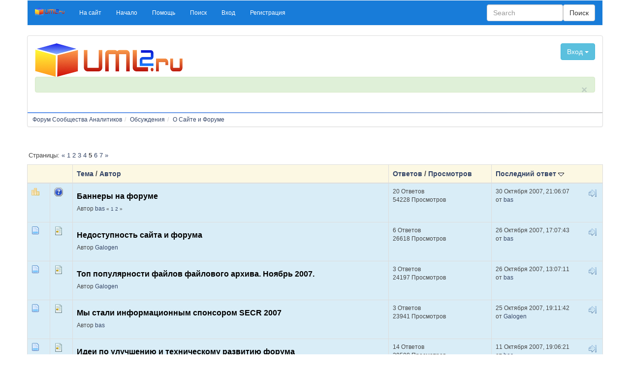

--- FILE ---
content_type: text/html; charset=UTF-8
request_url: https://www.uml2.ru/forum/index.php?board=13.80
body_size: 7030
content:
<!DOCTYPE html>
<html lang="ru" >
<head>
	<meta http-equiv="Content-Type" content="text/html; charset=UTF-8" />
	<link rel="stylesheet" type="text/css" href="https://www.uml2.ru/forum/Themes/konusal-bootstrap/css/bootstrap.css" />
	<link rel="stylesheet" type="text/css" href="https://www.uml2.ru/forum/Themes/konusal-bootstrap/css/index.css?fin20" />
	<link rel="stylesheet" type="text/css" href="http://www.uml2.ru/forum/Themes/default/css/webkit.css" />
	<script type="text/javascript" src="https://ajax.googleapis.com/ajax/libs/jquery/2.1.1/jquery.min.js"></script>	
	<script type="text/javascript" src="https://www.uml2.ru/forum/Themes/konusal-bootstrap/scripts/bootstrap.min.js?fin20"></script>
	<script type="text/javascript" src="http://www.uml2.ru/forum/Themes/default/scripts/script.js?fin20"></script>
	<script type="text/javascript" src="https://www.uml2.ru/forum/Themes/konusal-bootstrap/scripts/theme.js?fin20"></script>
	<script type="text/javascript"><!-- // --><![CDATA[
		var smf_theme_url = "https://www.uml2.ru/forum/Themes/konusal-bootstrap";
		var smf_default_theme_url = "http://www.uml2.ru/forum/Themes/default";
		var smf_images_url = "https://www.uml2.ru/forum/Themes/konusal-bootstrap/images";
		var smf_scripturl = "https://www.uml2.ru/forum/index.php?PHPSESSID=efh0sso53eb3nthfqql7dhkbv0&amp;";
		var smf_iso_case_folding = false;
		var smf_charset = "UTF-8";
		var ajax_notification_text = "Загружается...";
		var ajax_notification_cancel_text = "Отменить";
	// ]]></script>  
	<meta name="viewport" content="width=device-width, initial-scale=1">
	<meta name="description" content="О Сайте и Форуме" />
	<title>О Сайте и Форуме</title>
	<meta name="robots" content="noindex" />
	<link rel="canonical" href="https://www.uml2.ru/forum/index.php?board=13.80" />
	<link rel="help" href="https://www.uml2.ru/forum/index.php?PHPSESSID=efh0sso53eb3nthfqql7dhkbv0&amp;action=help" />
	<link rel="search" href="https://www.uml2.ru/forum/index.php?PHPSESSID=efh0sso53eb3nthfqql7dhkbv0&amp;action=search" />
	<link rel="contents" href="https://www.uml2.ru/forum/index.php?PHPSESSID=efh0sso53eb3nthfqql7dhkbv0&amp;" />
	<link rel="alternate" type="application/rss+xml" title="Форум Сообщества Аналитиков - RSS" href="https://www.uml2.ru/forum/index.php?PHPSESSID=efh0sso53eb3nthfqql7dhkbv0&amp;type=rss;action=.xml" />
	<link rel="index" href="https://www.uml2.ru/forum/index.php?PHPSESSID=efh0sso53eb3nthfqql7dhkbv0&amp;board=13.0" />
</head>
<body>
	<div class="container text-left">    
		  <div class="row">
		  <nav class="navbar navbar-custom">
		  <div class="container-fluid">
			<div class="navbar-header">
			  <button type="button" class="navbar-toggle" data-toggle="collapse" data-target="#myNavbar">
				<span class="icon-bar"></span>
				<span class="icon-bar"></span>
				<span class="icon-bar"></span>                        
			  </button>
			  <a class="navbar-brand" href="https://www.uml2.ru/forum/index.php?PHPSESSID=efh0sso53eb3nthfqql7dhkbv0&amp;"><img id="sitelogo" src="https://www.uml2.ru/forum/Themes/konusal-bootstrap/images/sitelogo.png" alt="Konusal" title="Konusal" /></a>
			</div>
			<div class="collapse navbar-collapse" id="myNavbar">
			  <ul class="nav navbar-nav"> 
				<li id="button_0" class="small">
					<a class="firstlevel"  role="button" href="https://www.uml2.ru">
						<span class="last firstlevel">На сайт</span>
					</a>
				</li> 
				<li id="button_home" class="small">
					<a class="active firstlevel"  role="button" href="https://www.uml2.ru/forum/index.php?PHPSESSID=efh0sso53eb3nthfqql7dhkbv0&amp;">
						<span class="firstlevel">Начало</span>
					</a>
				</li> 
				<li id="button_help" class="small">
					<a class="firstlevel"  role="button" href="https://www.uml2.ru/forum/index.php?PHPSESSID=efh0sso53eb3nthfqql7dhkbv0&amp;action=help">
						<span class="firstlevel">Помощь</span>
					</a>
				</li> 
				<li id="button_search" class="small">
					<a class="firstlevel"  role="button" href="https://www.uml2.ru/forum/index.php?PHPSESSID=efh0sso53eb3nthfqql7dhkbv0&amp;action=search">
						<span class="firstlevel">Поиск</span>
					</a>
				</li> 
				<li id="button_login" class="small">
					<a class="firstlevel"  role="button" href="https://www.uml2.ru/forum/index.php?PHPSESSID=efh0sso53eb3nthfqql7dhkbv0&amp;action=login">
						<span class="firstlevel">Вход</span>
					</a>
				</li> 
				<li id="button_register" class="small">
					<a class="firstlevel"  role="button" href="https://www.uml2.ru/forum/index.php?PHPSESSID=efh0sso53eb3nthfqql7dhkbv0&amp;action=register">
						<span class="last firstlevel">Регистрация</span>
					</a>
				</li></ul>
					<form class="navbar-form navbar-right" role="search" action="https://www.uml2.ru/forum/index.php?PHPSESSID=efh0sso53eb3nthfqql7dhkbv0&amp;action=search2" method="post" accept-charset="UTF-8">
					<div class="form-group ">
					<input type="text" name="search" class="form-control formsl" placeholder="Search" /> 
					</div>	
					<button type="submit" class="btn btn-default navbar-right">Поиск</button>
					</form>
			</div>
		  </div>
		</nav>
		<div class="row">
        <div class="col-sm-12">
          <div class="panel panel-default text-left">
            <div class="panel-body"><div class="row">
		<div class="col-sm-4">
			<h1 class="forumtitle">
				<a href="https://www.uml2.ru/forum/index.php?PHPSESSID=efh0sso53eb3nthfqql7dhkbv0&amp;"><img src="https://www.uml2.ru/images/uml2_logo_4web_300w.png" alt="Форум Сообщества Аналитиков" /></a>
			</h1></div><div class="col-sm-4 text-center">
			<img id="smflogo" src="https://www.uml2.ru/forum/Themes/konusal-bootstrap/images/smflogo.png" alt="Simple Machines Forum" title="Simple Machines Forum" /></div><div class="col-sm-4"><div class="dropdown  floatright"> <button type="button" class="btn btn-info" data-toggle="collapse" data-target="#snrj">
  Вход
    <span class="caret"></span>
  </button><div id="snrj" class="collapse well well-sm">
				<script type="text/javascript" src="http://www.uml2.ru/forum/Themes/default/scripts/sha1.js"></script>
				<form id="guest_form" action="https://www.uml2.ru/forum/index.php?PHPSESSID=efh0sso53eb3nthfqql7dhkbv0&amp;action=login2" method="post" accept-charset="UTF-8"  onsubmit="hashLoginPassword(this, 'f85cab9f7c516b4153626344260d1f87');">
					<div class="info">Добро пожаловать, <strong>Гость</strong>. Пожалуйста, <a href="https://www.uml2.ru/forum/index.php?PHPSESSID=efh0sso53eb3nthfqql7dhkbv0&amp;action=login">войдите</a> или <a href="https://www.uml2.ru/forum/index.php?PHPSESSID=efh0sso53eb3nthfqql7dhkbv0&amp;action=register">зарегистрируйтесь</a>.</div>
					<input type="text" name="user" size="10" class="input_text" />
					<input type="password" name="passwrd" size="10" class="input_password" />
					<select name="cookielength">
						<option value="60">1 час</option>
						<option value="1440">1 день</option>
						<option value="10080">1 неделя</option>
						<option value="43200">1 месяц</option>
						<option value="-1" selected="selected">Навсегда</option>
					</select>
					<input type="submit" value="Вход" class="button_submit" /><br />
					<div class="info"></div>
					<input type="hidden" name="hash_passwrd" value="" /><input type="hidden" name="b0dbf8b0" value="f85cab9f7c516b4153626344260d1f87" />
				</form></div></div></div>
		</div><div class="alert alert-success small fade in">
        <a href="#" class="close" data-dismiss="alert" aria-label="close">×</a>
		<p></p></div>
		
            </div><hr class="hr-primary" />
        <ol class="breadcrumb small">
				<li><a href="https://www.uml2.ru/forum/index.php?PHPSESSID=efh0sso53eb3nthfqql7dhkbv0&amp;" ><span>Форум Сообщества Аналитиков</span></a>
				<li><a href="https://www.uml2.ru/forum/index.php?PHPSESSID=efh0sso53eb3nthfqql7dhkbv0&amp;#c4" ><span>Обсуждения</span></a>
				<li><a href="https://www.uml2.ru/forum/index.php?PHPSESSID=efh0sso53eb3nthfqql7dhkbv0&amp;board=13.0" ><span>О Сайте и Форуме</span></a>
		</ol>
          </div>
        </div>
      </div><div style="text-align:right">
<!--LiveInternet counter--><script type="text/javascript"><!--
document.write("<a href='http://www.liveinternet.ru/click' "+
"target=_blank><img src='http://counter.yadro.ru/hit?t26.11;r"+
escape(document.referrer)+((typeof(screen)=="undefined")?"":
";s"+screen.width+"*"+screen.height+"*"+(screen.colorDepth?
screen.colorDepth:screen.pixelDepth))+";u"+escape(document.URL)+
";"+Math.random()+
"' alt='' title='LiveInternet: показано число посетителей за"+
" сегодня' "+
"border=0 width=88 height=15><\/a>")//--></script><!--/LiveInternet-->
</div>
	<a id="top"></a>
	<div class="pagesection">
		<div class="pagelinks floatleft">Страницы: <a class="navPages" href="https://www.uml2.ru/forum/index.php?PHPSESSID=efh0sso53eb3nthfqql7dhkbv0&amp;board=13.60">&#171;</a> <a class="navPages" href="https://www.uml2.ru/forum/index.php?PHPSESSID=efh0sso53eb3nthfqql7dhkbv0&amp;board=13.0">1</a> <a class="navPages" href="https://www.uml2.ru/forum/index.php?PHPSESSID=efh0sso53eb3nthfqql7dhkbv0&amp;board=13.20">2</a> <a class="navPages" href="https://www.uml2.ru/forum/index.php?PHPSESSID=efh0sso53eb3nthfqql7dhkbv0&amp;board=13.40">3</a> <a class="navPages" href="https://www.uml2.ru/forum/index.php?PHPSESSID=efh0sso53eb3nthfqql7dhkbv0&amp;board=13.60">4</a> <strong>5</strong> <a class="navPages" href="https://www.uml2.ru/forum/index.php?PHPSESSID=efh0sso53eb3nthfqql7dhkbv0&amp;board=13.100">6</a> <a class="navPages" href="https://www.uml2.ru/forum/index.php?PHPSESSID=efh0sso53eb3nthfqql7dhkbv0&amp;board=13.120">7</a> <a class="navPages" href="https://www.uml2.ru/forum/index.php?PHPSESSID=efh0sso53eb3nthfqql7dhkbv0&amp;board=13.100">&#187;</a> </div>
		
	</div>
	<div class="table-responsive">
  <table class="table table-bordered">
			<thead>
				<tr class="warning">
					<th scope="col" class="first_th" colspan="2">&nbsp;</th>
					<th scope="col" class="lefttext"><a href="https://www.uml2.ru/forum/index.php?PHPSESSID=efh0sso53eb3nthfqql7dhkbv0&amp;board=13.80;sort=subject">Тема</a> / <a href="https://www.uml2.ru/forum/index.php?PHPSESSID=efh0sso53eb3nthfqql7dhkbv0&amp;board=13.80;sort=starter">Автор</a></th>
					<th scope="col" class="first_th2"><a href="https://www.uml2.ru/forum/index.php?PHPSESSID=efh0sso53eb3nthfqql7dhkbv0&amp;board=13.80;sort=replies">Ответов</a> / <a href="https://www.uml2.ru/forum/index.php?PHPSESSID=efh0sso53eb3nthfqql7dhkbv0&amp;board=13.80;sort=views">Просмотров</a></th>
					<th scope="col" class="lefttext last_th"><a href="https://www.uml2.ru/forum/index.php?PHPSESSID=efh0sso53eb3nthfqql7dhkbv0&amp;board=13.80;sort=last_post">Последний ответ <img src="https://www.uml2.ru/forum/Themes/konusal-bootstrap/images/sort_down.gif" alt="" /></a></th>
				</tr>
			</thead>
			<tbody>
				<tr class="small">
					<td class="icon1 info">
						<img src="https://www.uml2.ru/forum/Themes/konusal-bootstrap/images/topic/hot_poll.gif" alt="" />
					</td>
					<td class="icon2 info">
						<img src="https://www.uml2.ru/forum/Themes/konusal-bootstrap/images/post/question.gif" alt="" />
					</td>
					<td class="subject info">
						<div >
							<span id="msg_5222"><a href="https://www.uml2.ru/forum/index.php?PHPSESSID=efh0sso53eb3nthfqql7dhkbv0&amp;topic=473.0">Баннеры на форуме</a></span>
							<p>Автор <a href="https://www.uml2.ru/forum/index.php?PHPSESSID=efh0sso53eb3nthfqql7dhkbv0&amp;action=profile;u=5" title="Просмотр профиля bas">bas</a>
								<small id="pages5222">&#171;  <a class="navPages" href="https://www.uml2.ru/forum/index.php?PHPSESSID=efh0sso53eb3nthfqql7dhkbv0&amp;topic=473.0">1</a> <a class="navPages" href="https://www.uml2.ru/forum/index.php?PHPSESSID=efh0sso53eb3nthfqql7dhkbv0&amp;topic=473.15">2</a>  &#187;</small>
							</p>
						</div>
					</td>
					<td class="stats info">
						20 Ответов
						<br />
						54228 Просмотров
					</td>
					<td class="lastpost info">
						<a href="https://www.uml2.ru/forum/index.php?PHPSESSID=efh0sso53eb3nthfqql7dhkbv0&amp;topic=473.15#msg5272"><img src="https://www.uml2.ru/forum/Themes/konusal-bootstrap/images/icons/last_post.gif" alt="Последний ответ" title="Последний ответ" /></a>
						30 Октября 2007, 21:06:07<br />
						от <a href="https://www.uml2.ru/forum/index.php?PHPSESSID=efh0sso53eb3nthfqql7dhkbv0&amp;action=profile;u=5">bas</a>
					</td>
				</tr>
				<tr class="small">
					<td class="icon1 info">
						<img src="https://www.uml2.ru/forum/Themes/konusal-bootstrap/images/topic/normal_post.gif" alt="" />
					</td>
					<td class="icon2 info">
						<img src="https://www.uml2.ru/forum/Themes/konusal-bootstrap/images/post/xx.gif" alt="" />
					</td>
					<td class="subject info">
						<div >
							<span id="msg_5171"><a href="https://www.uml2.ru/forum/index.php?PHPSESSID=efh0sso53eb3nthfqql7dhkbv0&amp;topic=476.0">Недоступность сайта и форума</a></span>
							<p>Автор <a href="https://www.uml2.ru/forum/index.php?PHPSESSID=efh0sso53eb3nthfqql7dhkbv0&amp;action=profile;u=3" title="Просмотр профиля Galogen">Galogen</a>
								<small id="pages5171"></small>
							</p>
						</div>
					</td>
					<td class="stats info">
						6 Ответов
						<br />
						26618 Просмотров
					</td>
					<td class="lastpost info">
						<a href="https://www.uml2.ru/forum/index.php?PHPSESSID=efh0sso53eb3nthfqql7dhkbv0&amp;topic=476.0#msg5191"><img src="https://www.uml2.ru/forum/Themes/konusal-bootstrap/images/icons/last_post.gif" alt="Последний ответ" title="Последний ответ" /></a>
						26 Октября 2007, 17:07:43<br />
						от <a href="https://www.uml2.ru/forum/index.php?PHPSESSID=efh0sso53eb3nthfqql7dhkbv0&amp;action=profile;u=5">bas</a>
					</td>
				</tr>
				<tr class="small">
					<td class="icon1 info">
						<img src="https://www.uml2.ru/forum/Themes/konusal-bootstrap/images/topic/normal_post.gif" alt="" />
					</td>
					<td class="icon2 info">
						<img src="https://www.uml2.ru/forum/Themes/konusal-bootstrap/images/post/xx.gif" alt="" />
					</td>
					<td class="subject info">
						<div >
							<span id="msg_5180"><a href="https://www.uml2.ru/forum/index.php?PHPSESSID=efh0sso53eb3nthfqql7dhkbv0&amp;topic=467.0">Топ популярности файлов файлового архива. Ноябрь 2007.</a></span>
							<p>Автор <a href="https://www.uml2.ru/forum/index.php?PHPSESSID=efh0sso53eb3nthfqql7dhkbv0&amp;action=profile;u=3" title="Просмотр профиля Galogen">Galogen</a>
								<small id="pages5180"></small>
							</p>
						</div>
					</td>
					<td class="stats info">
						3 Ответов
						<br />
						24197 Просмотров
					</td>
					<td class="lastpost info">
						<a href="https://www.uml2.ru/forum/index.php?PHPSESSID=efh0sso53eb3nthfqql7dhkbv0&amp;topic=467.0#msg5185"><img src="https://www.uml2.ru/forum/Themes/konusal-bootstrap/images/icons/last_post.gif" alt="Последний ответ" title="Последний ответ" /></a>
						26 Октября 2007, 13:07:11<br />
						от <a href="https://www.uml2.ru/forum/index.php?PHPSESSID=efh0sso53eb3nthfqql7dhkbv0&amp;action=profile;u=5">bas</a>
					</td>
				</tr>
				<tr class="small">
					<td class="icon1 info">
						<img src="https://www.uml2.ru/forum/Themes/konusal-bootstrap/images/topic/normal_post.gif" alt="" />
					</td>
					<td class="icon2 info">
						<img src="https://www.uml2.ru/forum/Themes/konusal-bootstrap/images/post/xx.gif" alt="" />
					</td>
					<td class="subject info">
						<div >
							<span id="msg_5164"><a href="https://www.uml2.ru/forum/index.php?PHPSESSID=efh0sso53eb3nthfqql7dhkbv0&amp;topic=465.0">Мы стали информационным спонсором SECR 2007</a></span>
							<p>Автор <a href="https://www.uml2.ru/forum/index.php?PHPSESSID=efh0sso53eb3nthfqql7dhkbv0&amp;action=profile;u=5" title="Просмотр профиля bas">bas</a>
								<small id="pages5164"></small>
							</p>
						</div>
					</td>
					<td class="stats info">
						3 Ответов
						<br />
						23941 Просмотров
					</td>
					<td class="lastpost info">
						<a href="https://www.uml2.ru/forum/index.php?PHPSESSID=efh0sso53eb3nthfqql7dhkbv0&amp;topic=465.0#msg5176"><img src="https://www.uml2.ru/forum/Themes/konusal-bootstrap/images/icons/last_post.gif" alt="Последний ответ" title="Последний ответ" /></a>
						25 Октября 2007, 19:11:42<br />
						от <a href="https://www.uml2.ru/forum/index.php?PHPSESSID=efh0sso53eb3nthfqql7dhkbv0&amp;action=profile;u=3">Galogen</a>
					</td>
				</tr>
				<tr class="small">
					<td class="icon1 info">
						<img src="https://www.uml2.ru/forum/Themes/konusal-bootstrap/images/topic/normal_post.gif" alt="" />
					</td>
					<td class="icon2 info">
						<img src="https://www.uml2.ru/forum/Themes/konusal-bootstrap/images/post/xx.gif" alt="" />
					</td>
					<td class="subject info">
						<div >
							<span id="msg_2478"><a href="https://www.uml2.ru/forum/index.php?PHPSESSID=efh0sso53eb3nthfqql7dhkbv0&amp;topic=257.0">Идеи по улучшению и техническому развитию форума</a></span>
							<p>Автор <a href="https://www.uml2.ru/forum/index.php?PHPSESSID=efh0sso53eb3nthfqql7dhkbv0&amp;action=profile;u=23" title="Просмотр профиля Denis Beskov">Denis Beskov</a>
								<small id="pages2478"></small>
							</p>
						</div>
					</td>
					<td class="stats info">
						14 Ответов
						<br />
						39508 Просмотров
					</td>
					<td class="lastpost info">
						<a href="https://www.uml2.ru/forum/index.php?PHPSESSID=efh0sso53eb3nthfqql7dhkbv0&amp;topic=257.0#msg5061"><img src="https://www.uml2.ru/forum/Themes/konusal-bootstrap/images/icons/last_post.gif" alt="Последний ответ" title="Последний ответ" /></a>
						11 Октября 2007, 19:06:21<br />
						от <a href="https://www.uml2.ru/forum/index.php?PHPSESSID=efh0sso53eb3nthfqql7dhkbv0&amp;action=profile;u=5">bas</a>
					</td>
				</tr>
				<tr class="small">
					<td class="icon1 info">
						<img src="https://www.uml2.ru/forum/Themes/konusal-bootstrap/images/topic/veryhot_post.gif" alt="" />
					</td>
					<td class="icon2 info">
						<img src="https://www.uml2.ru/forum/Themes/konusal-bootstrap/images/post/xx.gif" alt="" />
					</td>
					<td class="subject info">
						<div >
							<span id="msg_1898"><a href="https://www.uml2.ru/forum/index.php?PHPSESSID=efh0sso53eb3nthfqql7dhkbv0&amp;topic=209.0">Битые ссылки во внутренней навигации форума</a></span>
							<p>Автор <a href="https://www.uml2.ru/forum/index.php?PHPSESSID=efh0sso53eb3nthfqql7dhkbv0&amp;action=profile;u=5" title="Просмотр профиля bas">bas</a>
								<small id="pages1898">&#171;  <a class="navPages" href="https://www.uml2.ru/forum/index.php?PHPSESSID=efh0sso53eb3nthfqql7dhkbv0&amp;topic=209.0">1</a> <a class="navPages" href="https://www.uml2.ru/forum/index.php?PHPSESSID=efh0sso53eb3nthfqql7dhkbv0&amp;topic=209.15">2</a> <a class="navPages" href="https://www.uml2.ru/forum/index.php?PHPSESSID=efh0sso53eb3nthfqql7dhkbv0&amp;topic=209.30">3</a>  &#187;</small>
							</p>
						</div>
					</td>
					<td class="stats info">
						43 Ответов
						<br />
						96312 Просмотров
					</td>
					<td class="lastpost info">
						<a href="https://www.uml2.ru/forum/index.php?PHPSESSID=efh0sso53eb3nthfqql7dhkbv0&amp;topic=209.30#msg4071"><img src="https://www.uml2.ru/forum/Themes/konusal-bootstrap/images/icons/last_post.gif" alt="Последний ответ" title="Последний ответ" /></a>
						20 Августа 2007, 13:59:23<br />
						от <a href="https://www.uml2.ru/forum/index.php?PHPSESSID=efh0sso53eb3nthfqql7dhkbv0&amp;action=profile;u=3">Galogen</a>
					</td>
				</tr>
				<tr class="small">
					<td class="icon1 info">
						<img src="https://www.uml2.ru/forum/Themes/konusal-bootstrap/images/topic/normal_post.gif" alt="" />
					</td>
					<td class="icon2 info">
						<img src="https://www.uml2.ru/forum/Themes/konusal-bootstrap/images/post/xx.gif" alt="" />
					</td>
					<td class="subject info">
						<div >
							<span id="msg_3576"><a href="https://www.uml2.ru/forum/index.php?PHPSESSID=efh0sso53eb3nthfqql7dhkbv0&amp;topic=356.0">Концепция дизайна сайта (идеи, предложения, помощь)</a></span>
							<p>Автор <a href="https://www.uml2.ru/forum/index.php?PHPSESSID=efh0sso53eb3nthfqql7dhkbv0&amp;action=profile;u=3" title="Просмотр профиля Galogen">Galogen</a>
								<small id="pages3576"></small>
							</p>
						</div>
					</td>
					<td class="stats info">
						3 Ответов
						<br />
						25471 Просмотров
					</td>
					<td class="lastpost info">
						<a href="https://www.uml2.ru/forum/index.php?PHPSESSID=efh0sso53eb3nthfqql7dhkbv0&amp;topic=356.0#msg4034"><img src="https://www.uml2.ru/forum/Themes/konusal-bootstrap/images/icons/last_post.gif" alt="Последний ответ" title="Последний ответ" /></a>
						16 Августа 2007, 13:52:11<br />
						от <a href="https://www.uml2.ru/forum/index.php?PHPSESSID=efh0sso53eb3nthfqql7dhkbv0&amp;action=profile;u=5">bas</a>
					</td>
				</tr>
				<tr class="small">
					<td class="icon1 info">
						<img src="https://www.uml2.ru/forum/Themes/konusal-bootstrap/images/topic/normal_post.gif" alt="" />
					</td>
					<td class="icon2 info">
						<img src="https://www.uml2.ru/forum/Themes/konusal-bootstrap/images/post/xx.gif" alt="" />
					</td>
					<td class="subject info">
						<div >
							<span id="msg_4018"><a href="https://www.uml2.ru/forum/index.php?PHPSESSID=efh0sso53eb3nthfqql7dhkbv0&amp;topic=387.0">Анекдоты - в жизнь!</a></span>
							<p>Автор <a href="https://www.uml2.ru/forum/index.php?PHPSESSID=efh0sso53eb3nthfqql7dhkbv0&amp;action=profile;u=373" title="Просмотр профиля Григорий Печенкин">Григорий Печенкин</a>
								<small id="pages4018"></small>
							</p>
						</div>
					</td>
					<td class="stats info">
						3 Ответов
						<br />
						23422 Просмотров
					</td>
					<td class="lastpost info">
						<a href="https://www.uml2.ru/forum/index.php?PHPSESSID=efh0sso53eb3nthfqql7dhkbv0&amp;topic=387.0#msg4028"><img src="https://www.uml2.ru/forum/Themes/konusal-bootstrap/images/icons/last_post.gif" alt="Последний ответ" title="Последний ответ" /></a>
						16 Августа 2007, 11:54:10<br />
						от <a href="https://www.uml2.ru/forum/index.php?PHPSESSID=efh0sso53eb3nthfqql7dhkbv0&amp;action=profile;u=373">Григорий Печенкин</a>
					</td>
				</tr>
				<tr class="small">
					<td class="icon1 info">
						<img src="https://www.uml2.ru/forum/Themes/konusal-bootstrap/images/topic/normal_post.gif" alt="" />
					</td>
					<td class="icon2 info">
						<img src="https://www.uml2.ru/forum/Themes/konusal-bootstrap/images/post/question.gif" alt="" />
					</td>
					<td class="subject info">
						<div >
							<span id="msg_3687"><a href="https://www.uml2.ru/forum/index.php?PHPSESSID=efh0sso53eb3nthfqql7dhkbv0&amp;topic=369.0">Вопрос о Карме</a></span>
							<p>Автор <a href="https://www.uml2.ru/forum/index.php?PHPSESSID=efh0sso53eb3nthfqql7dhkbv0&amp;action=profile;u=3" title="Просмотр профиля Galogen">Galogen</a>
								<small id="pages3687"></small>
							</p>
						</div>
					</td>
					<td class="stats info">
						2 Ответов
						<br />
						23216 Просмотров
					</td>
					<td class="lastpost info">
						<a href="https://www.uml2.ru/forum/index.php?PHPSESSID=efh0sso53eb3nthfqql7dhkbv0&amp;topic=369.0#msg3689"><img src="https://www.uml2.ru/forum/Themes/konusal-bootstrap/images/icons/last_post.gif" alt="Последний ответ" title="Последний ответ" /></a>
						26 Июля 2007, 02:16:41<br />
						от <a href="https://www.uml2.ru/forum/index.php?PHPSESSID=efh0sso53eb3nthfqql7dhkbv0&amp;action=profile;u=3">Galogen</a>
					</td>
				</tr>
				<tr class="small">
					<td class="icon1 info">
						<img src="https://www.uml2.ru/forum/Themes/konusal-bootstrap/images/topic/normal_post.gif" alt="" />
					</td>
					<td class="icon2 info">
						<img src="https://www.uml2.ru/forum/Themes/konusal-bootstrap/images/post/xx.gif" alt="" />
					</td>
					<td class="subject info">
						<div >
							<span id="msg_3683"><a href="https://www.uml2.ru/forum/index.php?PHPSESSID=efh0sso53eb3nthfqql7dhkbv0&amp;topic=368.0">Пример дезынтеграции без дезынтеграции</a></span>
							<p>Автор <a href="https://www.uml2.ru/forum/index.php?PHPSESSID=efh0sso53eb3nthfqql7dhkbv0&amp;action=profile;u=3" title="Просмотр профиля Galogen">Galogen</a>
								<small id="pages3683"></small>
							</p>
						</div>
					</td>
					<td class="stats info">
						2 Ответов
						<br />
						23457 Просмотров
					</td>
					<td class="lastpost info">
						<a href="https://www.uml2.ru/forum/index.php?PHPSESSID=efh0sso53eb3nthfqql7dhkbv0&amp;topic=368.0#msg3685"><img src="https://www.uml2.ru/forum/Themes/konusal-bootstrap/images/icons/last_post.gif" alt="Последний ответ" title="Последний ответ" /></a>
						25 Июля 2007, 21:23:24<br />
						от <a href="https://www.uml2.ru/forum/index.php?PHPSESSID=efh0sso53eb3nthfqql7dhkbv0&amp;action=profile;u=3">Galogen</a>
					</td>
				</tr>
				<tr class="small">
					<td class="icon1 info">
						<img src="https://www.uml2.ru/forum/Themes/konusal-bootstrap/images/topic/normal_post.gif" alt="" />
					</td>
					<td class="icon2 info">
						<img src="https://www.uml2.ru/forum/Themes/konusal-bootstrap/images/post/xx.gif" alt="" />
					</td>
					<td class="subject info">
						<div >
							<span id="msg_3632"><a href="https://www.uml2.ru/forum/index.php?PHPSESSID=efh0sso53eb3nthfqql7dhkbv0&amp;topic=363.0">Немного о сообществах</a></span>
							<p>Автор <a href="https://www.uml2.ru/forum/index.php?PHPSESSID=efh0sso53eb3nthfqql7dhkbv0&amp;action=profile;u=3" title="Просмотр профиля Galogen">Galogen</a>
								<small id="pages3632"></small>
							</p>
						</div>
					</td>
					<td class="stats info">
						0 Ответов
						<br />
						19990 Просмотров
					</td>
					<td class="lastpost info">
						<a href="https://www.uml2.ru/forum/index.php?PHPSESSID=efh0sso53eb3nthfqql7dhkbv0&amp;topic=363.0#msg3632"><img src="https://www.uml2.ru/forum/Themes/konusal-bootstrap/images/icons/last_post.gif" alt="Последний ответ" title="Последний ответ" /></a>
						23 Июля 2007, 23:19:47<br />
						от <a href="https://www.uml2.ru/forum/index.php?PHPSESSID=efh0sso53eb3nthfqql7dhkbv0&amp;action=profile;u=3">Galogen</a>
					</td>
				</tr>
				<tr class="small">
					<td class="icon1 info">
						<img src="https://www.uml2.ru/forum/Themes/konusal-bootstrap/images/topic/normal_post.gif" alt="" />
					</td>
					<td class="icon2 info">
						<img src="https://www.uml2.ru/forum/Themes/konusal-bootstrap/images/post/xx.gif" alt="" />
					</td>
					<td class="subject info">
						<div >
							<span id="msg_3631"><a href="https://www.uml2.ru/forum/index.php?PHPSESSID=efh0sso53eb3nthfqql7dhkbv0&amp;topic=362.0">Community Builder</a></span>
							<p>Автор <a href="https://www.uml2.ru/forum/index.php?PHPSESSID=efh0sso53eb3nthfqql7dhkbv0&amp;action=profile;u=3" title="Просмотр профиля Galogen">Galogen</a>
								<small id="pages3631"></small>
							</p>
						</div>
					</td>
					<td class="stats info">
						0 Ответов
						<br />
						20473 Просмотров
					</td>
					<td class="lastpost info">
						<a href="https://www.uml2.ru/forum/index.php?PHPSESSID=efh0sso53eb3nthfqql7dhkbv0&amp;topic=362.0#msg3631"><img src="https://www.uml2.ru/forum/Themes/konusal-bootstrap/images/icons/last_post.gif" alt="Последний ответ" title="Последний ответ" /></a>
						23 Июля 2007, 21:00:27<br />
						от <a href="https://www.uml2.ru/forum/index.php?PHPSESSID=efh0sso53eb3nthfqql7dhkbv0&amp;action=profile;u=3">Galogen</a>
					</td>
				</tr>
				<tr class="small">
					<td class="icon1 info">
						<img src="https://www.uml2.ru/forum/Themes/konusal-bootstrap/images/topic/normal_poll.gif" alt="" />
					</td>
					<td class="icon2 info">
						<img src="https://www.uml2.ru/forum/Themes/konusal-bootstrap/images/post/question.gif" alt="" />
					</td>
					<td class="subject info">
						<div >
							<span id="msg_3528"><a href="https://www.uml2.ru/forum/index.php?PHPSESSID=efh0sso53eb3nthfqql7dhkbv0&amp;topic=352.0">To be or not to be: that is the question?</a></span>
							<p>Автор <a href="https://www.uml2.ru/forum/index.php?PHPSESSID=efh0sso53eb3nthfqql7dhkbv0&amp;action=profile;u=3" title="Просмотр профиля Galogen">Galogen</a>
								<small id="pages3528"></small>
							</p>
						</div>
					</td>
					<td class="stats info">
						13 Ответов
						<br />
						38300 Просмотров
					</td>
					<td class="lastpost info">
						<a href="https://www.uml2.ru/forum/index.php?PHPSESSID=efh0sso53eb3nthfqql7dhkbv0&amp;topic=352.0#msg3601"><img src="https://www.uml2.ru/forum/Themes/konusal-bootstrap/images/icons/last_post.gif" alt="Последний ответ" title="Последний ответ" /></a>
						22 Июля 2007, 22:39:50<br />
						от <a href="https://www.uml2.ru/forum/index.php?PHPSESSID=efh0sso53eb3nthfqql7dhkbv0&amp;action=profile;u=3">Galogen</a>
					</td>
				</tr>
				<tr class="small">
					<td class="icon1 info">
						<img src="https://www.uml2.ru/forum/Themes/konusal-bootstrap/images/topic/hot_post.gif" alt="" />
					</td>
					<td class="icon2 info">
						<img src="https://www.uml2.ru/forum/Themes/konusal-bootstrap/images/post/xx.gif" alt="" />
					</td>
					<td class="subject info">
						<div >
							<span id="msg_3297"><a href="https://www.uml2.ru/forum/index.php?PHPSESSID=efh0sso53eb3nthfqql7dhkbv0&amp;topic=328.0">Новый хостинг</a></span>
							<p>Автор <a href="https://www.uml2.ru/forum/index.php?PHPSESSID=efh0sso53eb3nthfqql7dhkbv0&amp;action=profile;u=5" title="Просмотр профиля bas">bas</a>
								<small id="pages3297">&#171;  <a class="navPages" href="https://www.uml2.ru/forum/index.php?PHPSESSID=efh0sso53eb3nthfqql7dhkbv0&amp;topic=328.0">1</a> <a class="navPages" href="https://www.uml2.ru/forum/index.php?PHPSESSID=efh0sso53eb3nthfqql7dhkbv0&amp;topic=328.15">2</a>  &#187;</small>
							</p>
						</div>
					</td>
					<td class="stats info">
						16 Ответов
						<br />
						46917 Просмотров
					</td>
					<td class="lastpost info">
						<a href="https://www.uml2.ru/forum/index.php?PHPSESSID=efh0sso53eb3nthfqql7dhkbv0&amp;topic=328.15#msg3458"><img src="https://www.uml2.ru/forum/Themes/konusal-bootstrap/images/icons/last_post.gif" alt="Последний ответ" title="Последний ответ" /></a>
						18 Июля 2007, 20:27:22<br />
						от <a href="https://www.uml2.ru/forum/index.php?PHPSESSID=efh0sso53eb3nthfqql7dhkbv0&amp;action=profile;u=25">kidman</a>
					</td>
				</tr>
				<tr class="small">
					<td class="icon1 info">
						<img src="https://www.uml2.ru/forum/Themes/konusal-bootstrap/images/topic/normal_post.gif" alt="" />
					</td>
					<td class="icon2 info">
						<img src="https://www.uml2.ru/forum/Themes/konusal-bootstrap/images/post/xx.gif" alt="" />
					</td>
					<td class="subject info">
						<div >
							<span id="msg_3412"><a href="https://www.uml2.ru/forum/index.php?PHPSESSID=efh0sso53eb3nthfqql7dhkbv0&amp;topic=340.0">Обновление сайта</a></span>
							<p>Автор <a href="https://www.uml2.ru/forum/index.php?PHPSESSID=efh0sso53eb3nthfqql7dhkbv0&amp;action=profile;u=5" title="Просмотр профиля bas">bas</a>
								<small id="pages3412"></small>
							</p>
						</div>
					</td>
					<td class="stats info">
						4 Ответов
						<br />
						26259 Просмотров
					</td>
					<td class="lastpost info">
						<a href="https://www.uml2.ru/forum/index.php?PHPSESSID=efh0sso53eb3nthfqql7dhkbv0&amp;topic=340.0#msg3424"><img src="https://www.uml2.ru/forum/Themes/konusal-bootstrap/images/icons/last_post.gif" alt="Последний ответ" title="Последний ответ" /></a>
						17 Июля 2007, 11:33:11<br />
						от <a href="https://www.uml2.ru/forum/index.php?PHPSESSID=efh0sso53eb3nthfqql7dhkbv0&amp;action=profile;u=5">bas</a>
					</td>
				</tr>
				<tr class="small">
					<td class="icon1 info">
						<img src="https://www.uml2.ru/forum/Themes/konusal-bootstrap/images/topic/normal_poll.gif" alt="" />
					</td>
					<td class="icon2 info">
						<img src="https://www.uml2.ru/forum/Themes/konusal-bootstrap/images/post/xx.gif" alt="" />
					</td>
					<td class="subject info">
						<div >
							<span id="msg_2981"><a href="https://www.uml2.ru/forum/index.php?PHPSESSID=efh0sso53eb3nthfqql7dhkbv0&amp;topic=298.0">Статистика использования поисковых систем</a></span>
							<p>Автор <a href="https://www.uml2.ru/forum/index.php?PHPSESSID=efh0sso53eb3nthfqql7dhkbv0&amp;action=profile;u=23" title="Просмотр профиля Denis Beskov">Denis Beskov</a>
								<small id="pages2981"></small>
							</p>
						</div>
					</td>
					<td class="stats info">
						4 Ответов
						<br />
						26557 Просмотров
					</td>
					<td class="lastpost info">
						<a href="https://www.uml2.ru/forum/index.php?PHPSESSID=efh0sso53eb3nthfqql7dhkbv0&amp;topic=298.0#msg3056"><img src="https://www.uml2.ru/forum/Themes/konusal-bootstrap/images/icons/last_post.gif" alt="Последний ответ" title="Последний ответ" /></a>
						20 Июня 2007, 22:39:22<br />
						от <a href="https://www.uml2.ru/forum/index.php?PHPSESSID=efh0sso53eb3nthfqql7dhkbv0&amp;action=profile;u=182">Наталья Желнова</a>
					</td>
				</tr>
				<tr class="small">
					<td class="icon1 info">
						<img src="https://www.uml2.ru/forum/Themes/konusal-bootstrap/images/topic/normal_post.gif" alt="" />
					</td>
					<td class="icon2 info">
						<img src="https://www.uml2.ru/forum/Themes/konusal-bootstrap/images/post/xx.gif" alt="" />
					</td>
					<td class="subject info">
						<div >
							<span id="msg_2994"><a href="https://www.uml2.ru/forum/index.php?PHPSESSID=efh0sso53eb3nthfqql7dhkbv0&amp;topic=299.0">Не открываються картинки</a></span>
							<p>Автор gep
								<small id="pages2994"></small>
							</p>
						</div>
					</td>
					<td class="stats info">
						3 Ответов
						<br />
						23745 Просмотров
					</td>
					<td class="lastpost info">
						<a href="https://www.uml2.ru/forum/index.php?PHPSESSID=efh0sso53eb3nthfqql7dhkbv0&amp;topic=299.0#msg3051"><img src="https://www.uml2.ru/forum/Themes/konusal-bootstrap/images/icons/last_post.gif" alt="Последний ответ" title="Последний ответ" /></a>
						20 Июня 2007, 20:49:27<br />
						от <a href="https://www.uml2.ru/forum/index.php?PHPSESSID=efh0sso53eb3nthfqql7dhkbv0&amp;action=profile;u=3">Galogen</a>
					</td>
				</tr>
				<tr class="small">
					<td class="icon1 info">
						<img src="https://www.uml2.ru/forum/Themes/konusal-bootstrap/images/topic/normal_poll.gif" alt="" />
					</td>
					<td class="icon2 info">
						<img src="https://www.uml2.ru/forum/Themes/konusal-bootstrap/images/post/xx.gif" alt="" />
					</td>
					<td class="subject info">
						<div >
							<span id="msg_242"><a href="https://www.uml2.ru/forum/index.php?PHPSESSID=efh0sso53eb3nthfqql7dhkbv0&amp;topic=49.0">Как более правильно организовать Разделы Форума? </a></span>
							<p>Автор <a href="https://www.uml2.ru/forum/index.php?PHPSESSID=efh0sso53eb3nthfqql7dhkbv0&amp;action=profile;u=5" title="Просмотр профиля bas">bas</a>
								<small id="pages242"></small>
							</p>
						</div>
					</td>
					<td class="stats info">
						7 Ответов
						<br />
						35374 Просмотров
					</td>
					<td class="lastpost info">
						<a href="https://www.uml2.ru/forum/index.php?PHPSESSID=efh0sso53eb3nthfqql7dhkbv0&amp;topic=49.0#msg3040"><img src="https://www.uml2.ru/forum/Themes/konusal-bootstrap/images/icons/last_post.gif" alt="Последний ответ" title="Последний ответ" /></a>
						20 Июня 2007, 13:41:56<br />
						от <a href="https://www.uml2.ru/forum/index.php?PHPSESSID=efh0sso53eb3nthfqql7dhkbv0&amp;action=profile;u=23">Denis Beskov</a>
					</td>
				</tr>
				<tr class="small">
					<td class="icon1 info">
						<img src="https://www.uml2.ru/forum/Themes/konusal-bootstrap/images/topic/normal_post.gif" alt="" />
					</td>
					<td class="icon2 info">
						<img src="https://www.uml2.ru/forum/Themes/konusal-bootstrap/images/post/xx.gif" alt="" />
					</td>
					<td class="subject info">
						<div >
							<span id="msg_2928"><a href="https://www.uml2.ru/forum/index.php?PHPSESSID=efh0sso53eb3nthfqql7dhkbv0&amp;topic=295.0">Показываемые атрибуты пользователей на форуме</a></span>
							<p>Автор <a href="https://www.uml2.ru/forum/index.php?PHPSESSID=efh0sso53eb3nthfqql7dhkbv0&amp;action=profile;u=23" title="Просмотр профиля Denis Beskov">Denis Beskov</a>
								<small id="pages2928"></small>
							</p>
						</div>
					</td>
					<td class="stats info">
						5 Ответов
						<br />
						27637 Просмотров
					</td>
					<td class="lastpost info">
						<a href="https://www.uml2.ru/forum/index.php?PHPSESSID=efh0sso53eb3nthfqql7dhkbv0&amp;topic=295.0#msg2971"><img src="https://www.uml2.ru/forum/Themes/konusal-bootstrap/images/icons/last_post.gif" alt="Последний ответ" title="Последний ответ" /></a>
						18 Июня 2007, 19:19:46<br />
						от <a href="https://www.uml2.ru/forum/index.php?PHPSESSID=efh0sso53eb3nthfqql7dhkbv0&amp;action=profile;u=3">Galogen</a>
					</td>
				</tr>
				<tr class="small">
					<td class="icon1 info">
						<img src="https://www.uml2.ru/forum/Themes/konusal-bootstrap/images/topic/normal_post.gif" alt="" />
					</td>
					<td class="icon2 info">
						<img src="https://www.uml2.ru/forum/Themes/konusal-bootstrap/images/post/xx.gif" alt="" />
					</td>
					<td class="subject info">
						<div >
							<span id="msg_791"><a href="https://www.uml2.ru/forum/index.php?PHPSESSID=efh0sso53eb3nthfqql7dhkbv0&amp;topic=91.0">Была атака</a></span>
							<p>Автор <a href="https://www.uml2.ru/forum/index.php?PHPSESSID=efh0sso53eb3nthfqql7dhkbv0&amp;action=profile;u=3" title="Просмотр профиля Galogen">Galogen</a>
								<small id="pages791"></small>
							</p>
						</div>
					</td>
					<td class="stats info">
						10 Ответов
						<br />
						35371 Просмотров
					</td>
					<td class="lastpost info">
						<a href="https://www.uml2.ru/forum/index.php?PHPSESSID=efh0sso53eb3nthfqql7dhkbv0&amp;topic=91.0#msg2588"><img src="https://www.uml2.ru/forum/Themes/konusal-bootstrap/images/icons/last_post.gif" alt="Последний ответ" title="Последний ответ" /></a>
						26 Мая 2007, 00:18:24<br />
						от RANUX
					</td>
				</tr>
			</tbody>
		</table>
	</div>
	<a id="bot"></a>
	<div class="pagesection">
		
		<div class="pagelinks">Страницы: <a class="navPages" href="https://www.uml2.ru/forum/index.php?PHPSESSID=efh0sso53eb3nthfqql7dhkbv0&amp;board=13.60">&#171;</a> <a class="navPages" href="https://www.uml2.ru/forum/index.php?PHPSESSID=efh0sso53eb3nthfqql7dhkbv0&amp;board=13.0">1</a> <a class="navPages" href="https://www.uml2.ru/forum/index.php?PHPSESSID=efh0sso53eb3nthfqql7dhkbv0&amp;board=13.20">2</a> <a class="navPages" href="https://www.uml2.ru/forum/index.php?PHPSESSID=efh0sso53eb3nthfqql7dhkbv0&amp;board=13.40">3</a> <a class="navPages" href="https://www.uml2.ru/forum/index.php?PHPSESSID=efh0sso53eb3nthfqql7dhkbv0&amp;board=13.60">4</a> <strong>5</strong> <a class="navPages" href="https://www.uml2.ru/forum/index.php?PHPSESSID=efh0sso53eb3nthfqql7dhkbv0&amp;board=13.100">6</a> <a class="navPages" href="https://www.uml2.ru/forum/index.php?PHPSESSID=efh0sso53eb3nthfqql7dhkbv0&amp;board=13.120">7</a> <a class="navPages" href="https://www.uml2.ru/forum/index.php?PHPSESSID=efh0sso53eb3nthfqql7dhkbv0&amp;board=13.100">&#187;</a> </div>
	</div><hr class="hr-primary" />
        <ol class="breadcrumb small">
				<li><a href="https://www.uml2.ru/forum/index.php?PHPSESSID=efh0sso53eb3nthfqql7dhkbv0&amp;" ><span>Форум Сообщества Аналитиков</span></a>
				<li><a href="https://www.uml2.ru/forum/index.php?PHPSESSID=efh0sso53eb3nthfqql7dhkbv0&amp;#c4" ><span>Обсуждения</span></a>
				<li><a href="https://www.uml2.ru/forum/index.php?PHPSESSID=efh0sso53eb3nthfqql7dhkbv0&amp;board=13.0" ><span>О Сайте и Форуме</span></a>
		</ol>
	<div class="panel panel-default">
		<div class="panel-body small">
			<p class="floatright" id="message_index_jump_to">&nbsp;</p>
			<p class="floatleft smalltext">
				<img src="https://www.uml2.ru/forum/Themes/konusal-bootstrap/images/topic/normal_post.gif" alt=""/> Обычная тема<br />
				<img src="https://www.uml2.ru/forum/Themes/konusal-bootstrap/images/topic/hot_post.gif" alt=""/> Популярная тема (более 15 ответов)<br />
				<img src="https://www.uml2.ru/forum/Themes/konusal-bootstrap/images/topic/veryhot_post.gif" alt=""/> Очень популярная тема (более 25 ответов)
			</p>
			<p class="smalltext">
				<img src="https://www.uml2.ru/forum/Themes/konusal-bootstrap/images/icons/quick_lock.gif" alt=""/> Заблокированная тема<br />
				<img src="https://www.uml2.ru/forum/Themes/konusal-bootstrap/images/icons/quick_sticky.gif" alt=""/> Прикрепленная тема<br />
				<img src="https://www.uml2.ru/forum/Themes/konusal-bootstrap/images/topic/normal_poll.gif" alt=""/> Голосование
			</p>
			<script type="text/javascript"><!-- // --><![CDATA[
				if (typeof(window.XMLHttpRequest) != "undefined")
					aJumpTo[aJumpTo.length] = new JumpTo({
						sContainerId: "message_index_jump_to",
						sJumpToTemplate: "<label class=\"smalltext\" for=\"%select_id%\">Перейти в:<" + "/label> %dropdown_list%",
						iCurBoardId: 13,
						iCurBoardChildLevel: 0,
						sCurBoardName: "О Сайте и Форуме",
						sBoardChildLevelIndicator: "==",
						sBoardPrefix: "=> ",
						sCatSeparator: "-----------------------------",
						sCatPrefix: "",
						sGoButtonLabel: "Вперед!"
					});
			// ]]></script>
			<br class="clear" />
		</div>
	</div>
<script type="text/javascript" src="http://www.uml2.ru/forum/Themes/default/scripts/topic.js"></script>
<script type="text/javascript"><!-- // --><![CDATA[

	// Hide certain bits during topic edit.
	hide_prefixes.push("lockicon", "stickyicon", "pages", "newicon");

	// Use it to detect when we've stopped editing.
	document.onclick = modify_topic_click;

	var mouse_on_div;
	function modify_topic_click()
	{
		if (in_edit_mode == 1 && mouse_on_div == 0)
			modify_topic_save("f85cab9f7c516b4153626344260d1f87", "b0dbf8b0");
	}

	function modify_topic_keypress(oEvent)
	{
		if (typeof(oEvent.keyCode) != "undefined" && oEvent.keyCode == 13)
		{
			modify_topic_save("f85cab9f7c516b4153626344260d1f87", "b0dbf8b0");
			if (typeof(oEvent.preventDefault) == "undefined")
				oEvent.returnValue = false;
			else
				oEvent.preventDefault();
		}
	}

	// For templating, shown when an inline edit is made.
	function modify_topic_show_edit(subject)
	{
		// Just template the subject.
		setInnerHTML(cur_subject_div, '<input type="text" name="subject" value="' + subject + '" size="60" style="width: 95%;" maxlength="80" onkeypress="modify_topic_keypress(event)" class="input_text" /><input type="hidden" name="topic" value="' + cur_topic_id + '" /><input type="hidden" name="msg" value="' + cur_msg_id.substr(4) + '" />');
	}

	// And the reverse for hiding it.
	function modify_topic_hide_edit(subject)
	{
		// Re-template the subject!
		setInnerHTML(cur_subject_div, '<a href="https://www.uml2.ru/forum/index.php?PHPSESSID=efh0sso53eb3nthfqql7dhkbv0&amp;topic=' + cur_topic_id + '.0">' + subject + '<' +'/a>');
	}

// ]]></script><div class="sitemap_index centertext"><a href="https://www.uml2.ru/forum/index.php?PHPSESSID=efh0sso53eb3nthfqql7dhkbv0&amp;action=kitsitemap">Sitemap</a>&nbsp;<a href="https://www.uml2.ru/forum/index.php?PHPSESSID=efh0sso53eb3nthfqql7dhkbv0&amp;action=kitsitemap&board=2.0">1</a>&nbsp;<a href="https://www.uml2.ru/forum/index.php?PHPSESSID=efh0sso53eb3nthfqql7dhkbv0&amp;action=kitsitemap&board=3.0">2</a>&nbsp;<a href="https://www.uml2.ru/forum/index.php?PHPSESSID=efh0sso53eb3nthfqql7dhkbv0&amp;action=kitsitemap&board=4.0">3</a>&nbsp;<a href="https://www.uml2.ru/forum/index.php?PHPSESSID=efh0sso53eb3nthfqql7dhkbv0&amp;action=kitsitemap&board=6.0">4</a>&nbsp;<a href="https://www.uml2.ru/forum/index.php?PHPSESSID=efh0sso53eb3nthfqql7dhkbv0&amp;action=kitsitemap&board=14.0">5</a>&nbsp;<a href="https://www.uml2.ru/forum/index.php?PHPSESSID=efh0sso53eb3nthfqql7dhkbv0&amp;action=kitsitemap&board=29.0">6</a>&nbsp;<a href="https://www.uml2.ru/forum/index.php?PHPSESSID=efh0sso53eb3nthfqql7dhkbv0&amp;action=kitsitemap&board=23.0">7</a>&nbsp;<a href="https://www.uml2.ru/forum/index.php?PHPSESSID=efh0sso53eb3nthfqql7dhkbv0&amp;action=kitsitemap&board=17.0">8</a>&nbsp;<a href="https://www.uml2.ru/forum/index.php?PHPSESSID=efh0sso53eb3nthfqql7dhkbv0&amp;action=kitsitemap&board=18.0">9</a>&nbsp;<a href="https://www.uml2.ru/forum/index.php?PHPSESSID=efh0sso53eb3nthfqql7dhkbv0&amp;action=kitsitemap&board=19.0">10</a>&nbsp;<a href="https://www.uml2.ru/forum/index.php?PHPSESSID=efh0sso53eb3nthfqql7dhkbv0&amp;action=kitsitemap&board=20.0">11</a>&nbsp;<a href="https://www.uml2.ru/forum/index.php?PHPSESSID=efh0sso53eb3nthfqql7dhkbv0&amp;action=kitsitemap&board=21.0">12</a>&nbsp;<a href="https://www.uml2.ru/forum/index.php?PHPSESSID=efh0sso53eb3nthfqql7dhkbv0&amp;action=kitsitemap&board=24.0">13</a>&nbsp;<a href="https://www.uml2.ru/forum/index.php?PHPSESSID=efh0sso53eb3nthfqql7dhkbv0&amp;action=kitsitemap&board=26.0">14</a>&nbsp;<a href="https://www.uml2.ru/forum/index.php?PHPSESSID=efh0sso53eb3nthfqql7dhkbv0&amp;action=kitsitemap&board=15.0">15</a>&nbsp;<a href="https://www.uml2.ru/forum/index.php?PHPSESSID=efh0sso53eb3nthfqql7dhkbv0&amp;action=kitsitemap&board=11.0">16</a>&nbsp;<a href="https://www.uml2.ru/forum/index.php?PHPSESSID=efh0sso53eb3nthfqql7dhkbv0&amp;action=kitsitemap&board=12.0">17</a>&nbsp;<a href="https://www.uml2.ru/forum/index.php?PHPSESSID=efh0sso53eb3nthfqql7dhkbv0&amp;action=kitsitemap&board=13.0">18</a>&nbsp;<a href="https://www.uml2.ru/forum/index.php?PHPSESSID=efh0sso53eb3nthfqql7dhkbv0&amp;action=kitsitemap&board=36.0">19</a>&nbsp;</div><div style="text-align:center"><script type="text/javascript"><!--
google_ad_client = "pub-8469694997510599";
google_ad_width = 728;
google_ad_height = 90;
google_ad_format = "728x90_as";
google_ad_type = "text_image";
//2007-10-26: Первый
google_ad_channel = "4493955883";
google_color_border = "FFFFFF";
google_color_bg = "E5E5E8";
google_color_link = "0000FF";
google_color_text = "000000";
google_color_url = "008000";
google_ui_features = "rc:6";
//-->
</script>
<script type="text/javascript"
  src="http://pagead2.googlesyndication.com/pagead/show_ads.js">
</script></div>
	<div class="row">
			<div class="col-sm-8">
			<span class="smalltext" style="display: inline; visibility: visible; font-family: Verdana, Arial, sans-serif;"><a href="https://www.uml2.ru/forum/index.php?PHPSESSID=efh0sso53eb3nthfqql7dhkbv0&amp;action=credits" title="Simple Machines Forum" target="_blank" class="new_win">SMF 2.0.15</a> |
 <a href="http://www.simplemachines.org/about/smf/license.php" title="License" target="_blank" class="new_win">SMF &copy; 2014</a>, <a href="http://www.simplemachines.org" title="Simple Machines" target="_blank" class="new_win">Simple Machines</a><br /><span class="smalltext"><a href="http://www.smfads.com" target="_blank">SMFAds</a> for <a href="http://www.createaforum.com" title="Forum Hosting">Free Forums</a></span>
			</span>
			</div>
			<div class="col-sm-4 text-right small">
			<div class="list-group list-group-horizontal">
			<a class="list-group-item" href="https://www.uml2.ru/forum/index.php?PHPSESSID=efh0sso53eb3nthfqql7dhkbv0&amp;action=.xml;type=rss" ><span>RSS</span></a>
			<a class="list-group-item" href="http://smf.konusal.com/" title="smf support" target="_blank">Theme Smf Konusal</a>
		</div>
	</div></div>
		</div>
	</div>
</body></html>